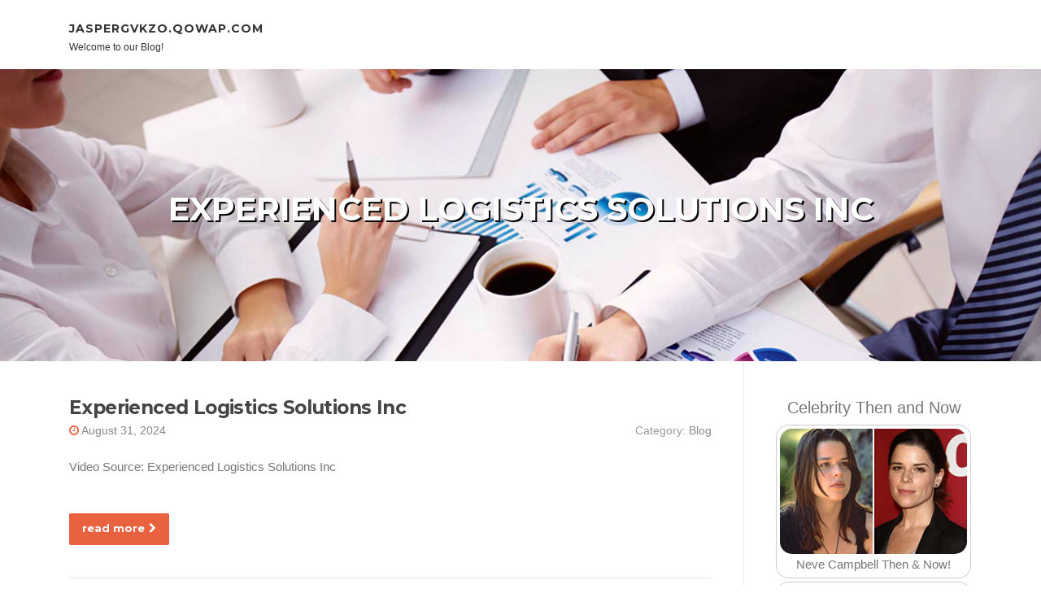

--- FILE ---
content_type: text/html; charset=UTF-8
request_url: https://jaspergvkzo.qowap.com/
body_size: 2945
content:
<!DOCTYPE html>
<html lang="en-US"><head>
<meta charset="UTF-8">
<meta name="viewport" content="width=device-width, initial-scale=1">
<title>Experienced Logistics Solutions Inc - homepage</title>

<script type="text/javascript" src="https://cdnjs.cloudflare.com/ajax/libs/jquery/3.3.1/jquery.min.js"></script>
<script type="text/javascript" src="https://media.qowap.com/blog/blog.js"></script>

<link rel="stylesheet" id="screenr-fonts-css" href="https://fonts.googleapis.com/css?family=Open%2BSans%3A400%2C300%2C300italic%2C400italic%2C600%2C600italic%2C700%2C700italic%7CMontserrat%3A400%2C700&amp;subset=latin%2Clatin-ext" type="text/css" media="all">
<link rel="stylesheet" href="https://cdnjs.cloudflare.com/ajax/libs/font-awesome/4.6.3/css/font-awesome.min.css">
<link rel="stylesheet" href="https://cdnjs.cloudflare.com/ajax/libs/twitter-bootstrap/4.0.0-alpha/css/bootstrap.min.css">
<link rel="stylesheet" id="screenr-style-css" href="https://media.qowap.com/blog/images/style.css" type="text/css" media="all">

<link href="https://media.qowap.com/favicon.ico" rel="shortcut icon" />

<link rel="canonical" href="https://jaspergvkzo.qowap.com/" />
<style type="text/css">@media (min-width: 1200px) {.container {max-width:1140px}}  </style>
</head>

<body class="single single-post postid-4 single-format-standard has-site-title has-site-tagline header-layout-fixed">
<div id="page" class="site"> <a class="skip-link screen-reader-text" href="#content">Skip to content</a>
  <header id="masthead" class="site-header" role="banner">
    <div class="container">
      <div class="site-branding">
        <p class="site-title"><a href="/" style="font-size: 14px;">jaspergvkzo.qowap.com</a></p>
        <p class="site-description">Welcome to our Blog!</p>
      </div>
     
    </div>
  </header>
  <section id="page-header-cover" class="section-slider swiper-slider fixed has-image">
    <div class="swiper-container swiper-container-horizontal" data-autoplay="0" style="top: 0px;">
      <div class="swiper-wrapper">
        <div class="swiper-slide slide-align-center activated swiper-slide-active" style="background-image: url('https://media.qowap.com/blog/images/img02.jpg'); ">
          <div class="swiper-slide-intro" style="opacity: 1;">
            <div class="swiper-intro-inner" style="padding-top: 13%; padding-bottom: 13%; margin-top: 0px;">
              <h2 class="swiper-slide-heading">Experienced Logistics Solutions Inc</h2>
            </div>
          </div>
          <div class="overlay" style="opacity: 0.45;"></div>
        </div>
      </div>
    </div>
  </section>
  <div id="content" class="site-content">
    <div id="content-inside" class="container right-sidebar">
<div id="primary" class="content-area">
<main id="main" class="site-main" role="main">
  <style>
.single .entry-meta {
	padding-top: 0px;
}
.single .entry-header .entry-title {
    margin-bottom: 0px;
}

.entry-meta {
	border-top: 0px !Important;
}

.entry-title {
	font-size:23px !Important;
}
</style>
        
<article class="post-4 post type-post status-publish format-standard hentry category-uncategorized">
  <header class="entry-header">
    <h2 class="entry-title"><a href="/88997253/experienced-logistics-solutions-inc" rel="bookmark">Experienced Logistics Solutions Inc</a></h2>
    <div class="entry-meta">
    <span class="posted-on"><i aria-hidden="true" class="fa fa-clock-o"></i>
    	<a href="#" rel="bookmark"><time class="entry-date published updated">August 31, 2024</time></a>
    </span>
      <span class="meta-cate">Category: <a href="/">Blog</a></span> </div>
  </header>
  <div class="entry-content">
    <p>
Video Source: Experienced Logistics Solutions Inc</p>
  </div>
  
  <div class="entry-more"> <a href="/88997253/experienced-logistics-solutions-inc" class="btn btn-theme-primary">read more<i aria-hidden="true" class="fa fa-chevron-right"></i></a> </div>
</article>

<hr style="margin-top:40px;">

<div class="mfp-hide"><a href="https://keiranhcdy953645.qowap.com/98613494/spotting-a-fake-tag-heuer-replica-vs-authentic-timepieces">1</a><a href="https://henrigozz639711.qowap.com/98613493/88m-your-online-casino-destination">2</a><a href="https://alexisqmdu988766.qowap.com/98613492/why-pick-best-money-changer-bmc-at-bali-airport-rapid-secure-and-competitive-forex-trade">3</a><a href="https://cruzmqfgy.qowap.com/98613491/the-ultimate-guide-to-dinner-deals-in-toronto-where-to-eat-save-and-savor-tonight">4</a><a href="https://janiceswep080391.qowap.com/98613490/unfortunately-i-cannot-fulfill-your-request">5</a><a href="https://emilianohiots.qowap.com/98613489/hemmungsloses-woman-wird-von-der-freundin-extrem-hart-genagelt">6</a><a href="https://monicamxdx460713.qowap.com/98613488/video-hire-the-big-apple-your-go-to-destination">7</a><a href="https://griffinbioqt.qowap.com/98613487/the-nelson-memorials-diaries">8</a><a href="https://emilyctje510076.qowap.com/98613486/navigating-criminal-indictments">9</a><a href="https://lucitye317395.qowap.com/98613485/toto911-id">10</a><a href="https://tiktok-to-mp4-without-wat82582.qowap.com/98613484/considerations-to-know-about-marketing">11</a><a href="https://free-porno54320.qowap.com/98613483/exklusives-fickvideo-mit-sexgeiler-darstellerin">12</a><a href="https://simonlcuk81592.qowap.com/98613482/disability-tax-credit-refund-canada">13</a><a href="https://jasperacta801375.qowap.com/98613481/maximize-muscle-repair">14</a><a href="https://anyaiwkf631232.qowap.com/98613480/maximize-your-hashrate-buy-fog-hashing-locally">15</a></div></main>
</div>

<div id="secondary" class="widget-area sidebar" role="complementary">
<section id="search-2" class="widget widget_search">
  <form role="search" method="get" class="search-form" action="">
    <label> <span class="screen-reader-text">Search for:</span>
      <input type="search" class="search-field" placeholder="Search …" value="" name="s">
    </label>
    <input type="submit" class="search-submit" value="Search">
  </form>
</section>
<section id="recent-posts-2" class="widget widget_recent_entries">
  <h2 class="widget-title">Links</h2>
  <ul>
    <li><a href="https://qowap.com/login">Log in</a></li>
    <li><a href="/">Homepage</a></li>
    <li><a href="https://qowap.com">Start page</a></li>
    <li><a href="https://qowap.com/signup">Start your own blog</a></li>
    <li><a href="https://qowap.com/signup">Start your own blog</a></li>
    <li><a href="https://remove.backlinks.live" target="_blank">Report this page</a></li>
  </ul>
</section>
<section id="archives-2" class="widget widget_archive">
  <h2 class="widget-title">Archives</h2>
  <ul>
    <li><a href="/">2026</a></li>
  </ul>
</section>
<section id="categories-2" class="widget widget_categories">
  <h2 class="widget-title">Categories</h2>
  <ul>
    <li class="cat-item cat-item-1"><a href="#">Blog</a> </li>
  </ul>
</section>
<section id="meta-2" class="widget widget_meta">
  <h2 class="widget-title">Meta</h2>
  <ul>
    <li><a href="https://qowap.com/login">Log in</a></li>
    <li><a href="#">Entries <abbr title="Really Simple Syndication">RSS</abbr></a></li>
    <li><a href="#">Comments <abbr title="Really Simple Syndication">RSS</abbr></a></li>
    <li><a href="#">WordPress</a></li>
  </ul>
  <span style="width:100px; display:none; height:100px; "><a href="https://qowap.com/new-posts?1">1</a><a href="https://qowap.com/new-posts?2">2</a><a href="https://qowap.com/new-posts?3">3</a><a href="https://qowap.com/new-posts?4">4</a><a href="https://qowap.com/new-posts?5">5</a></span>
  <span style="display: none;"><a href="https://qowap.com/forum">forum</a></span>
</section>
</div>
      
    </div>
  </div>
  
<footer id="colophon" class="site-footer">
<div class=" site-info">
  <div class="container">
    <div class="site-copyright"> Copyright © 2026 <a href="https://qowap.com" rel="home">qowap.com</a>. All Rights Reserved. </div>
    <div class="theme-info"> <a href="https://qowap.com/contact" style="margin-right:50px;">Contact Us</a> Theme by FameThemes</div>
  </div>
</div>
</footer>
</div>

<script defer src="https://static.cloudflareinsights.com/beacon.min.js/vcd15cbe7772f49c399c6a5babf22c1241717689176015" integrity="sha512-ZpsOmlRQV6y907TI0dKBHq9Md29nnaEIPlkf84rnaERnq6zvWvPUqr2ft8M1aS28oN72PdrCzSjY4U6VaAw1EQ==" data-cf-beacon='{"version":"2024.11.0","token":"6fea26cf6953419b9759b3a42a669191","r":1,"server_timing":{"name":{"cfCacheStatus":true,"cfEdge":true,"cfExtPri":true,"cfL4":true,"cfOrigin":true,"cfSpeedBrain":true},"location_startswith":null}}' crossorigin="anonymous"></script>
</body>
</html>